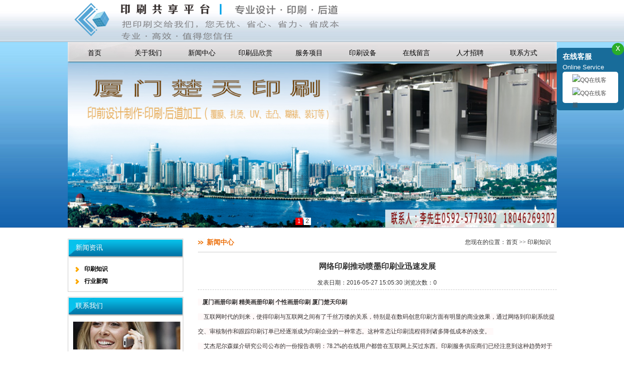

--- FILE ---
content_type: text/html; charset=gbk
request_url: http://xmys360.com/article_detal.php?id=1269&c=131&m=2
body_size: 8888
content:

<!DOCTYPE html PUBLIC "-//W3C//DTD XHTML 1.0 Transitional//EN" "http://www.w3.org/TR/xhtml1/DTD/xhtml1-transitional.dtd">
<html xmlns="http://www.w3.org/1999/xhtml"><head>
        <meta http-equiv="x-ua-compatible" content="ie=8" />
        <meta http-equiv="Content-Type" content="text/html; charset=gbk" />
        <title>新闻中心-厦门印刷厂厦门楚天印刷厂厦门画册印刷厂厦门彩印厂厦门彩页印刷厂厦门画册设计印刷厦门彩盒包装印刷厂厦门楚天印刷大量承接宣传画册海报、书刊杂志、精装本、彩盒、广告扑克牌，手提袋、吊牌吊卡、画册海报设计印刷厦门族谱印刷厂，厦门哪里有做画册说明书目录册彩盒彩卡。首页：厦门工业集中区彩印厂，UV印刷、各种不干胶印刷，厦门印刷厂厦门画册印刷厦门彩印厂专业排版设计印刷厦门彩盒包装印刷厂彩印厂厦门吊牌吊卡广告扑克牌厂家公司，厦门画册精装本海报设计印刷厦门手提袋UV印刷，厦门宏鹭沅印刷，厦门哪里有做化妆品包装盒，厦</title>
        <link href="css/en_css.css" rel="stylesheet" type="text/css" /> 
        <!--[if IE 6]>
        <script type="text/javascript" src="js/dd_delatedpng.js" ></script>
        <script type="text/javascript">//如果多个element使用PNG,则用','分隔
        DD_belatedPNG.fix('div,ul,li,p,img,h1,ul.nav li a:hover,.more');
        </script>
        <![endif]-->
        <script src="js/jquery-1.7.2.min.js" type="text/javascript"></script>
        <script type="text/javascript" src="js/jquery.SuperSlide.2.1.1.js"></script>
        <link rel="stylesheet" href="css/default/lightbox.css" type="text/css" media="screen" />
        <script src="js/default/jquery.lightbox.js" type="text/javascript"></script>
        <meta name='keywords' content='厦门印刷厂公司厦门画册印刷厦门图册印刷厂公司厦门彩印厂画册印刷厂厦门族谱印刷厂厦门彩印公司专业排版设计印刷厦门彩盒包装印刷厂彩印厂厦门吊牌吊卡广告扑克牌厂家公司，厦门画册精装本海报设计印刷厦门手提袋UV印刷，厦门宏鹭沅印刷，厦门哪里有做化妆品包装盒，厦门哪里有做酒盒礼品包装盒厦门哪里有做画册说明书目录册彩盒彩卡，各种不干胶印刷，厦门外贸画册彩盒印刷，厦门广告扑克牌厦门****最有实力的印刷厂厦门哪里有做彩色包装盒，哪家做得好,厦门做彩盒的有哪些工厂厦门哪里有做彩盒厦门楚天印刷厂'/>		  <meta name='description' content='首页：主营宣传画册精装书包装盒印刷品以及设计服务，大量承接宣传画册彩页DM精装本/彩盒彩色包装盒/海报，/书刊杂志//广告扑克牌/手提袋/吊牌吊卡、画册海报设计印刷，承接外贸印刷订单，2019年厦门台历挂历印刷批发，产品目录册，厦门族谱印刷厂，印刷包装等印刷纸制品，后道配套齐全：裱贴啤烫自动装订、自动扎盒糊盒烫金、UV、复膜，欢迎来电咨询0592-5779302/18046269302！'/>          <title>网络印刷推动喷墨印刷业迅速发展--新闻中心--厦门印刷厂厦门楚天印刷厂厦门画册印刷厂厦门彩印厂厦门彩页印刷厂厦门画册设计印刷厦门彩盒包装印刷厂厦门楚天印刷大量承接宣传画册海报、书刊杂志、精装本、彩盒、广告扑克牌，手提袋、吊牌吊卡、画册海报设计印刷厦门族谱印刷厂，厦门哪里有做画册说明书目录册彩盒彩卡。首页：厦门工业集中区彩印厂，UV印刷、各种不干胶印刷，厦门印刷厂厦门画册印刷厦门彩印厂专业排版设计印刷厦门彩盒包装印刷厂彩印厂厦门吊牌吊卡广告扑克牌厂家公司，厦门画册精装本海报设计印刷厦门手提袋UV印刷，厦门宏鹭沅印刷，厦门哪里有做化妆品包装盒，厦</title> 
        <script type="text/javascript">
			$(function(){
				$('#sec_cur').parents('ul.second').show();	
                 //左边导航列表  二级/三级导航
				$('.yiji>a').click(function(){
					var obj = $(this).next();
					if(obj.is(':hidden')){
						obj.css('display','block');
					}else{
						obj.css('display','none');
					}
				
				})
                //点击放大图片
                base_url = document.location.href.substring(0, document.location.href.indexOf('index.html'), 0);
                $(".lightbox").lightbox({
                    fitToScreen: true,
                    imageClickClose: false
                });

                $(".lightbox-2").lightbox({
                    fitToScreen: true
                });

                $(".lightbox-json").lightbox({
                    fitToScreen: true,
                    jsonData: new Array(
                            {url: base_url + 'images/image-0.jpg', title: 'Image 1 loaded using JSON data'},
                    {url: base_url + 'images/image-1.jpg', title: 'Image 2 loaded using JSON data'},
                    {url: base_url + 'images/image-2.jpg', title: 'Image 3 loaded using JSON data'},
                    {url: base_url + 'images/image-3.jpg', title: 'Image 4 loaded using JSON data'}
                    ),
                    loopImages: true,
                    imageClickClose: false,
                    disableNavbarLinks: true
                });
                
                 //导航下拉
        jQuery(".sideMenu .news_nr").css({"height": 0, "padding": "0 20px", "display": 'none', "margin": 0});//height(0);
        jQuery(".sideMenu .nLi_list").click(function() {
            var $_this = $(this);
            if ($_this.next().is(':hidden')) {
                jQuery(".sideMenu .news_nr").animate({
                    'height': 0,
                    'opacity': 0
                            //'margin-top':0,
                            //'padding':'0 20px'
                }, function() {
                    $(this).css({"display": 'none'});
                });
                jQuery(".sideMenu .nLi_list").css({'background': 'none', 'color': '#111'});
                $_this.css({'background': '#929293', 'color': '#fff'});
                $_this.next().css({'display': 'block'}).animate({
                    'height': '120px',
                    'opacity': 1
                            //'margin-top':'5px',
                            //'padding':'10px 20px'
                })
            }
        });
            });
            //设为首页
            function SetHome(obj, vrl) {
                try {
                    obj.style.behavior = 'url(#default#homepage)';
                    obj.setHomePage(vrl);
                }
                catch (e) {
                    if (window.netscape) {
                        try {
                            netscape.security.PrivilegeManager.enablePrivilege("UniversalXPConnect");
                        }
                        catch (e) {
                            alert("此操作被浏览器拒绝！\n请在浏览器地址栏输入“about:config”并回车\n然后将 [signed.applets.codebase_principal_support]的值设置为'true',双击即可。");
                        }
                        var prefs = Components.classes['@mozilla.org/preferences-service;1'].getService(Components.interfaces.nsIPrefBranch);
                        prefs.setCharPref('browser.startup.homepage', vrl);
                    } else {
                        alert("您的浏览器不支持，请按照下面步骤操作：1.打开浏览器设置。2.点击设置网页。3.输入：" + vrl + "点击确定。");
                    }
                }
            }

//加入收藏
            function shoucang(sTitle, sURL)
            {
                try
                {
                    window.external.addFavorite(sURL, sTitle);
                }
                catch (e)
                {
                    try
                    {
                        window.sidebar.addPanel(sTitle, sURL, "");
                    }
                    catch (e)
                    {
                        alert("加入收藏失败，请使用Ctrl+D进行添加");
                    }
                }
            }
        </script>    </head>
	<script type="text/javascript">
$(document).ready(function(){
	
	//实例一
	$("#menu li a").wrapInner('<span class="out"></span>' ).append('<span class="bg"></span>');
	$("#menu li a").each(function(){
		$('<span class="over">' +  $(this).text() + '</span>').appendTo(this);
	});

	$("#menu li a").hover(function(){
		$(".out",this).stop().animate({'top':'38px'},250);
		$(".over",this).stop().animate({'top':'0px'},250);
		$(".bg",this).stop().animate({'top':'0px'},120);
	},function(){
		$(".out",this).stop().animate({'top':'0px'},250);
		$(".over",this).stop().animate({'top':'-38px'},250);
		$(".bg",this).stop().animate({'top':'-38px'},120);
	});

	//实例一
	$("#menu2 li a").wrapInner('<span class="out"></span>');
	$("#menu2 li a").each(function(){
		$('<span class="over">' + $(this).text() + '</span>').appendTo(this);
	});

	$("#menu2 li a").hover(function(){
		$(".out",this).stop().animate({'top':'38px'},200);
		$(".over",this).stop().animate({'top':	'0px'},200);
	},function(){
		$(".out",this).stop().animate({'top':'0px'},200);
		$(".over",this).stop().animate({'top':'-38px'},200);
	});

});
</script>


<body>
	<div class="main">
	<div class="header">
    	<div class="logo"><a href="index.php"><img src="images/logo.png" /></a></div>
        <form action="article.php?m=3" method="post">
	   <div class="tell"> 关键字：<input name="pro_name" type="text" value="输入产品名称" class="text_one" /><input name="" type="submit" value="搜索" class="button_01" />
		</div>
		</form>
     
    </div>
    <div class="menu">
      <ul class="nav">
        <li class="i1"><a href="index.php" >首页</a></li>
        <li><a href="article.php?m=1">关于我们</a></li>
        <li><a href="article.php?m=2">新闻中心</a></li>
        <li><a href="article.php?m=3">印刷品欣赏</a></li>
        <li><a href="article.php?m=5">服务项目</a></li>
        <li><a href="article.php?m=6">印刷设备</a></li>
        <li><a href="article.php?m=4">在线留言</a></li> 
        <li><a href="article.php?m=14">人才招聘</a></li> 
        <li><a href="article.php?m=10">联系方式</a></li>
        </ul>
	</div>
    <div class="baner">
      		

            <div id="slideBox" class="slideBox">
			<div class="hd">
				<ul><li>1</li><li>2</li></ul>
			</div>
			<div class="bd">
				<ul>
					<li><a href=""><img src="uploads/images/20170418161325_403.png"  thumb="" alt="" text="" /></a></li><li><a href=""><img src="uploads/images/20170418164601_487.png"  thumb="" alt="" text="" /></a></li>
				</ul>
			</div>

		

		</div>

		<script type="text/javascript">
		jQuery(".slideBox").slide({mainCell:".bd ul",autoPlay:true});
		</script>
        
    </div>

		          <div class="content">
        	<div class="left">
                <div class=" news">
                	<h1 class="news_top">新闻资讯</h1>
                    <div class="class_m">
                    	<ul class="first">
                    	<li class="yiji" id="fir_cur"><a href='article.php?m=2&c=131'>印刷知识</a></li><li class="yiji"><a href='article.php?m=2&c=152'>行业新闻</a></li>
                    </ul>
                    </div>
                </div>
                <div class=" news">
                	<h1 class="news_top">联系我们</h1>
                    <div class="contact_m">
                    	<img src="images/contact_img.jpg" />
                        <p class="title">厦门印刷厂厦门楚天印刷厂厦门画册印刷厂厦门彩印厂厦门彩页印刷厂厦门画册设计印刷厦门彩盒包装印刷厂厦门楚天印刷大量承接宣传画册海报、书刊杂志、精装本、彩盒、广告扑克牌，手提袋、吊牌吊卡、画册海报设计印刷厦门族谱印刷厂，厦门哪里有做画册说明书目录册彩盒彩卡。首页：厦门工业集中区彩印厂，UV印刷、各种不干胶印刷，厦门印刷厂厦门画册印刷厦门彩印厂专业排版设计印刷厦门彩盒包装印刷厂彩印厂厦门吊牌吊卡广告扑克牌厂家公司，厦门画册精装本海报设计印刷厦门手提袋UV印刷，厦门宏鹭沅印刷，厦门哪里有做化妆品包装盒，厦</p>
                        <p>
                        地址：厦门市同安区同福二路409号园区<br />
手机：18046269302<br />
电话：0592-5779302<br />
传真：0592-5779302<br />
邮箱：1940810018@qq.com
                        </p>
                    </div>
                </div>
            </div>
            <div class="right">
            	<h1 class="right_top"><strong class="lujin">您现在的位置：<a href="index.php">首页</a>&nbsp;&gt;&gt;&nbsp;印刷知识</strong>新闻中心</h1>
                			   <div class="right_m">
            	<div class="right_news_detail">
                    	<h1>网络印刷推动喷墨印刷业迅速发展</h1>
                        <p class="much">发表日期：2016-05-27 15:05:30 浏览次数：0</p>
                        <div class="detail">
                       <p><span style="font-family: 宋体; line-height: 30px;  background-color: rgb(255, 249, 249);">&nbsp; <strong>&nbsp;厦门画册印刷 精美画册印刷 个性画册印刷 厦门楚天印刷</strong></span></p><p><span style="font-family: 宋体; line-height: 30px;  background-color: rgb(255, 249, 249);">&nbsp; &nbsp; 互联网时代的到来，使得印刷与互联网之间有了千丝万缕的关系，特别是在数码创意印刷方面有明显的商业效果，通过网络到印刷系统提交、审核制作和跟踪印刷订单已经逐渐成为印刷企业的一种常态。这种常态让印刷流程得到诸多降低成本的改变。&nbsp;&nbsp;</span><br style="margin: 0px; padding: 0px; font-family: 宋体; line-height: 30px; white-space: normal; background-color: rgb(255, 249, 249);"/><span style="font-family: 宋体; line-height: 30px;  background-color: rgb(255, 249, 249);">&nbsp;&nbsp;&nbsp;&nbsp;艾杰尼尔森媒介研究公司公布的一份报告表明：78.2%的在线用户都曾在互联网上买过东西。印刷服务供应商们已经注意到这种趋势对于他们的企业意味着新的增长机会和通过网络印刷服务增强客户关系的机会。“互联网改变世界”亦并非神奇的预言，今天，我们已经清楚地体验到他对印刷业产生的深远影响。&nbsp;&nbsp;</span><br style="margin: 0px; padding: 0px; font-family: 宋体; line-height: 30px; white-space: normal; background-color: rgb(255, 249, 249);"/><span style="font-family: 宋体; line-height: 30px;  background-color: rgb(255, 249, 249);">&nbsp;&nbsp;&nbsp;&nbsp;印刷业中的互联网技术已经从一中新兴的技术转变成一中能被大多数印刷供应商和大多数卖家所接收的解决方案。它不仅改变了人们订购印刷材料的方式，而且还改变了印刷服务供应商和印刷买家的商业流程。如有些网络已基本实现将设计与印刷行业的壁垒打破，为客户提供方便、快捷、低成本的设计印刷解决方案，以便在装饰装潢行业、展览展示行业、皮革纺织印刷行业等领域为客户提供高端的服务。&nbsp;&nbsp;</span><br style="margin: 0px; padding: 0px; font-family: 宋体; line-height: 30px; white-space: normal; background-color: rgb(255, 249, 249);"/><span style="font-family: 宋体; line-height: 30px;  background-color: rgb(255, 249, 249);">&nbsp;&nbsp;&nbsp;&nbsp;不久的将来网络印刷在商业印刷中所占的比例将达到30%以上，所以网络印刷的收益也会相对增加。可以说网络印刷是印刷行业的一个新的业务模式、新的增长点。这将打破打印的地域限制，扩大市场，对于消费者来说也也有了更多的选择空间。&nbsp;&nbsp;</span><br style="margin: 0px; padding: 0px; font-family: 宋体; line-height: 30px; white-space: normal; background-color: rgb(255, 249, 249);"/><span style="font-family: 宋体; line-height: 30px;  background-color: rgb(255, 249, 249);">&nbsp;&nbsp;&nbsp;&nbsp;网络印刷的发展也会推动整个喷墨打印行业的发展。随着印刷订单的增加，以及客户要求快速交货的现状，打印设备的需求量会加大，对打印设备的打印速度要求也会更高。郑州乐彩科技股份有限公司始终把握着行业的脉搏，近些年研发队伍不断壮大，不断地将打印行业的新技术融入其中，在设备的打印速度和打印精度上不断下功夫，敢于创新，追求卓越。</span></p><p><strong><span style="font-family: 宋体; line-height: 30px;  background-color: rgb(255, 249, 249);">画册印刷 个性画册印刷 厦门楚天印刷</span></strong></p><p><strong><span style="font-family: 宋体; line-height: 30px;  background-color: rgb(255, 249, 249);">印刷热线：0592-5779302 18046269302</span></strong></p><p><strong><span style="font-family: 宋体; line-height: 30px;  background-color: rgb(255, 249, 249);">网址：www.xmctys.com</span></strong></p>
						</div>     
                        <div style="height:30px;overflow: hidden; padding-top:7px;"><!-- Baidu Button BEGIN -->
    <div id="bdshare" class="bdshare_t bds_tools get-codes-bdshare" style=" float:right;">
        <span class="bds_more" style=" line-height:15px;">分享到：</span>
        <a href="#" title="分享到QQ空间" class="bds_qzone"></a>
        <a href="#" title="分享到新浪微博" class="bds_tsina"></a>
        <a href="#" title="分享到腾讯微博" class="bds_tqq"></a>
        <a href="#" title="分享到人人网" class="bds_renren"></a>
        <a href="#" title="分享到百度搜藏" class="bds_baidu"></a>
        <a href="#" title="分享到豆瓣网" class="bds_douban"></a>
        <a href="#" title="分享到搜狐微博" class="bds_tsohu"></a>
        <a href="#" title="分享到我的淘宝" class="bds_taobao"></a>
		<a title="累计分享0次" href="#" class="shareCount">0</a>
    </div>
<script src="js/bds_s_v2.js" type="text/javascript" id="bdshare_js" data="type=tools"></script>
<script src="js/shell_v2.js" type="text/javascript" id="bdshell_js"></script>
<script type="text/javascript">
	document.getElementById("bdshell_js").src = "http://bdimg.share.baidu.com/static/js/shell_v2.js?cdnversion=" + new Date().getHours();
</script>
<!-- Baidu Button END -->
                </div>
                <div class="next1">
                    	<ul>
                        	<li>上一篇：<a href='article_detal.php?id=574&c=131&m=2'>文博会创意挂历印刷文化项目引人关注</a></li><li>下一篇：<a href='article_detal.php?id=1272&c=131&m=2'>数码彩印印刷</a></li>
                        </ul>
                    </div>
        </div>
            </div>
            </div>
        </div>
    

 <!--<div class="link"><a href="#">厦门百度</a>|<a href="#">厦门人才网</a>|<a href="#">厦门人才网</a>|<a href="#">厦门人才网</a></div>-->
 
        <div class="foot">Copyright &copy; 2015 厦门印刷厂厦门楚天印刷厂厦门画册印刷厂厦门彩印厂厦门彩页印刷厂厦门画册设计印刷厦门彩盒包装印刷厂厦门楚天印刷大量承接宣传画册海报、书刊杂志、精装本、彩盒、广告扑克牌，手提袋、吊牌吊卡、画册海报设计印刷厦门族谱印刷厂，厦门哪里有做画册说明书目录册彩盒彩卡。首页：厦门工业集中区彩印厂，UV印刷、各种不干胶印刷，厦门印刷厂厦门画册印刷厦门彩印厂专业排版设计印刷厦门彩盒包装印刷厂彩印厂厦门吊牌吊卡广告扑克牌厂家公司，厦门画册精装本海报设计印刷厦门手提袋UV印刷，厦门宏鹭沅印刷，厦门哪里有做化妆品包装盒，厦  技术支持：<a href="http://www.12t.cn" target="_blank">厦门易尔通网络科技有限公司 </a>  工信备案:<a href="http://beian.miit.gov.cn" target="_blank" >闽ICP备16019325号-1</a>公安备案:<a href="http://www.beian.gov.cn" target="_blank" ><img  src="images/icp.png" ></a></div>
</div>
<script type="text/javascript">
jQuery(".picMarquee-left").slide({mainCell:".bd ul",autoPlay:true,effect:"leftMarquee",vis:5,interTime:50});
</script>

<link rel="stylesheet" type="text/css" href="./images/qq/css/qq.css" />  
<script>
	$(function(){
		function qq(param){ 
			if(!param.head_color){
				param.head_color = '#e21f2b';
			}
			if(!param.body_color){
				param.body_color = '#fff';
			}
			if(!param.close_color){
				param.close_color = 'orange';
			}
			var obj = $('#online_service_bar');
			obj.find('#online_service_minibar,#online_service_fullbar').css('background-color',param.head_color);
			obj.find('.service_bar_main').css('background-color',param.body_color);
			obj.find('#service_bar_close').css('background-color',param.close_color);
			if(!param.erweima){
				obj.find('.erweima').remove();
			}else{
				obj.find('.small-erweima').mouseenter(function(){
					obj.find('.big-erweima').css('display','block');
				});
				obj.mouseleave(function(){
					obj.find('.big-erweima').css('display','none');
				})
				obj.find('#service_bar_close').mousedown(function(){
					obj.find('.big-erweima').css('display','none');
				})
			}
		}
		qq({
			head_color : '#186c9a',      	  //主体背景颜色
			body_color : '#ffffff',         //QQ背景颜色
			close_color : '#29ad29',    //关闭按钮颜色
			erweima :  true            //是否显示二维码
		})
	})
</script>

<div id="online_service_bar">
  <div id="online_service_minibar">在线客服</div>
  <div id="online_service_fullbar">
    <div class="service_bar_head"> <span>在线客服</span> Online Service <a href='javascript:;' id="service_bar_close" title="点击关闭">x</a> </div>
    <div class="service_bar_main">    
    	        <a target="_blank" href="http://wpa.qq.com/msgrd?v=3&uin=652578897&site=qq&menu=yes"><img width="74" height="22" border="0" src="http://wpa.qq.com/pa?p=2:652578897:41" alt="QQ在线客服" title="在线客服" /></a> 
        <a target="_blank" href="http://wpa.qq.com/msgrd?v=3&uin=2245191876&site=qq&menu=yes"><img width="74" height="22" border="0" src="http://wpa.qq.com/pa?p=2:2245191876:41" alt="QQ在线客服" title="在线客服" /></a> 
     
        
          </div>
  </div>
</div>
<script type="text/javascript">
var default_view = 1; <!--1是默认展开，0是默认关闭，新开窗口看效果，别在原页面刷新-->
</script> 
<script type="text/javascript" src="images/qq/js/script.js"></script>
</body>
</html>


--- FILE ---
content_type: text/css
request_url: http://xmys360.com/css/en_css.css
body_size: 4133
content:
@charset "utf-8";
/* 全局 */
*{ margin:0px; padding:0px;}
a{ text-decoration:none}
li{list-style:none;}
a:link, a:visited{text-decoration:none; }
a:hover{ text-decoration:none;}
a img{ border:none;}
#clear{ clear:both;}
body{font-size:12px; text-align:left;font-weight:normal; line-height:24px; background:url(../images/bg.jpg) left top repeat-x;font-family: Arial, Helvetica, sans-serif; color:#333333;}
a{blr:expression(this.onFocus=this.blur())} /*for IE*/
a{outline:none;} /*for Firefox*/
ol,p,dl,li{margin:0;pading:0; list-style:none;}
h1,h2,h3,h4,h5{font-size:12px;margin:0;padding:0; font-weight:normal;}
.main{ width:1003px; height:auto; margin:0px auto;}
.header{ height:84px; overflow:hidden; position:relative;}
.logo{ float:left; display:inline;}
.tell{ float:right; display:inline; margin-top:34px; line-height:55px; overflow:hidden; width:248px; height:48px;}
.text_one{ background:#fff; border:none; width:120px; height:22px; text-indent:10px; color:#999;}
.button_01{ background:url(../images/ssh_btn.jpg) no-repeat; width:60px; height:22px; border:none;  cursor:pointer; color:#fff;}
.home{ position:absolute; top:5px; right:30px; color:#666666;}
.home a{ color:#666666; padding:0px 4px;}
.home a:hover{ color:#0478a9;}

.menu{ height:44px; overflow:hidden; background:url(../images/menu_bg.jpg) left top no-repeat; margin:2px auto 0px;}
ul.nav{ margin:0px auto; padding:0px;}
ul.nav li{ width:110px; float:left; font-size:14px;line-height:44px;display:inline; text-align: center; }
ul.nav li a{ color:#000; display:block; display:block;height:44px;}
ul.nav li a:hover,ul.nav li a.cu{ background:url(../images/menu_hover.jpg) center top no-repeat; color:#fff; }
.baner{ width:1003px; height:336px; position:relative; overflow:hidden;}

/* 本例子css */
.picMarquee-left{ border:1px solid #cccccc; height:166px;overflow:hidden; position:relative; margin:17px auto 0px; padding-top:25px; }
.picMarquee-left .prev,.picMarquee-left .next{ display:block;  width:34px; height:63px;  overflow:hidden;cursor:pointer; margin-top:40px;float:left; display:inline;}
.picMarquee-left .next{ float:right; background:url(../images/next.jpg) left top no-repeat; }
.picMarquee-left .prev{ background:url(../images/pre.jpg) left top no-repeat; }
.picMarquee-left .bd{ width:910px; overflow:hidden; float:left; display:inline; margin-left:9px;}
.picMarquee-left .bd ul{ overflow:hidden; zoom:1; }
.picMarquee-left .bd ul li{ margin:0 5px; float:left; _display:inline; overflow:hidden; text-align:center;  }
.picMarquee-left .bd ul li a{ text-align:center; display:block; color:#333333 }
.picMarquee-left .bd ul li a img{ width:170px; height:130px; display:block; border:1px solid #cccccc; }
.picMarquee-left .bd ul li .span { height:30px; overflow:hidden; line-height:30px;    }


.content{ width:100%; height:auto;  margin:10px auto 0px;}
.left{ width:237px; height:auto;float:left; display:inline; margin-top:13px;}
.news{ width:235px; border:1px solid #cccccc; height:auto; overflow:hidden; margin-bottom:10px;}
.news_top{ height:40px; line-height:35px; background:url(../images/news_title.jpg) left top no-repeat; font-size:14px; font-family:"微软雅黑"; padding:0px 9px 0px 15px; color:#FFF}
.news_more{ width:36px; height:7px; cursor:pointer; background:url(../images/more.jpg) no-repeat; float:right; display:inline; margin-top:15px;} 
.news_m{ padding:12px 19px; height:175px; overflow:hidden; }


ul.news_list{ margin:0px; padding:0px; overflow:hidden;}
ul.news_list li a{ height:25px; line-height:25px; text-indent:16px; overflow:hidden; background:url(../images/news_ico.jpg) left 9px no-repeat; color:#333333; display:block;}
ul.news_list li a:hover{ color:#ff0000}
.date{ float:right; display:inline; color:#767676}
.class_m{ padding:9px 15px 8px; height:auto; overflow:hidden;}

ul.first{ padding:0px; overflow:hidden;}
ul.first li a{ color:#000;width:100%; height:25px; line-height:25px;text-indent:18px;overflow:hidden;display:block; background:url(../images/product_list_ico.jpg) left 8px no-repeat; float:left; display:inline; font-weight:bold}
ul.first li a:hover,ul.first li a.cu{  color:#ff0000; }
ul.second{ padding:0px; display:none;}
ul.second li a{ background:none; height:24px; margin:0px; line-height:24px; font-size:12px; border:0px;text-indent:30px;}
ul.second li a:hover{color:#a9111f; background:none; }
#sec_cur{color:#f00;}
.contact_m{ padding:10px; height:230px; overflow:hidden; line-height:27px;}
.contact_m .title{ font-weight:bold; color:#ff0000; font-size:14px; height:30px; line-height:30px; overflow:hidden; padding-top:6px;}
.right{ width:736px; height:auto; float:right; display:inline;}
.about{ width:475px; float:left; display:inline; height:auto; overflow:hidden;}
.about_top{ height:32px; overflow:hidden;}
.more1{ float:right; display:inline;}
.about_m{ padding-top:10px; overflow:hidden; height:192px; overflow:hidden;}
.about_m img{ width:165px; height:136px; float:left; display:inline; border:1px solid #cccccc; padding:2px; margin-right:15px;}
.case{ width:237px; float:right;}
/*.case_m{ width:237px; height:187px; background:url(../images/case_bg.jpg) left top no-repeat; overflow:hidden;}
#YSlide{position:relative;z-index:1;overflow:hidden;width:217px; height:166px; margin:8px auto 0px;}
.YSample{margin:0 auto;overflow:hidden;}
.YSample img{width:217px; height:166px;}
#YSIndex{position:absolute;z-index:6;bottom:0px; right:0px;width:192px;text-align:right;height:16px;line-height:16px;overflow:hidden;}
#YSIndex a{position:relative;z-index:6; padding:0px 5px;color:#fff;text-decoration:none;font-size:10px; background:url(../images/dian.png) left top no-repeat; margin-right:2px;}
#YSIndex a:hover,#YSIndex a.current:link,#YSIndex a.current:visited,#YSIndex a.current:hover{ padding:0px 8px;background:url(../images/dian_hover.png) left top repeat-x;}*/

.pro{ width:100%; margin-top:10px;}
.pro_m{ padding-top:7px; height:auto; overflow:hidden;height:700px;}
ul.pro_list{ margin:0px; padding:0px;}
ul.pro_list li{ width:168px; height:auto; overflow:hidden; float:left; display:inline; margin:10px 8px; text-align:center}
ul.pro_list li img{ width:166px; height:127px;border:1px solid #cccccc; vertical-align:top;}
ul.pro_list li .title{ height:25px; line-height:25px;}
ul.pro_list li a{ display:block; color:#333333;}
ul.pro_list li a:hover{ color:#ff0000;}

.link{ padding-left:110px; width:893px; height:45px; margin:2px 0; overflow:hidden; margin:10px auto 0px; clear:both; background:url(../images/en_link.jpg) left top no-repeat; color:#333333;}
.link li{ padding:0px 6px;color:#333333;  width:135px; height:40px; display:inline;  float:left; margin-top:2px;}
.link li a{ display:block;}
 .link li a img{ display:block; width:133px; height:38px;border:1px solid #ccc;}
.foot{ padding:10px 0px; height:auto; clear:both; margin:0 auto; overflow:hidden; text-align:center;}
.foot a{ padding:0px 6px;color:#333333;}
.foot a:hover{ color:#ff0000;}

.right_top{ height:40px; line-height:40px; border-bottom:1px solid #ccc; background:url(../images/title_ico.jpg) left center no-repeat; overflow:hidden; font-size:14px; font-weight:bold; color:#ec6e08; padding-left:18px;}
.lujin{ float:right; display:inline; padding-right:12px;font-weight:normal;font-size:12px;color:#333333;font-family: "宋体"; }
.lujin a{ color:#333333;}
.lujin a:hover{ color:#ff0000;}
.right_m{ height: auto; padding:10px 0px; }

ul.ny_news_list{ margin:0px; padding:0px; overflow:hidden;}
ul.ny_news_list li a{ height:34px; line-height:34px; text-indent:16px; overflow:hidden; background:url(../images/news_ico.jpg) left 12px no-repeat; color:#333333; display:block; border-bottom:1px dashed #ccc;}
ul.ny_news_list li a:hover{ color:#ff0000}

.next2{text-align:center; padding-top:10px; line-height:30px; font-weight:normal;color:#333333; clear:both;}
.next2 a{ color:#333333;}
.next2 a:hover{ color:#ff0000;}

.right_news_detail{height:auto;overflow:hidden;}
.right_news_detail h1{ padding:7px 0px;text-align:center;font-size:16px; font-weight:bold;}
.right_news_detail .much{ height:28px; line-height:28px; text-align: center;  border-bottom:1px dashed #ccc }
.next1{ height:auto; overflow:hidden;color:#333333; padding:10px 0px; font-size:12px; clear:both; border-top:1px solid #ccc; }
.next1 li{ height:25px; line-height:25px;}
.next1 li a{color:#333333;}
.next1 li a:hover{ color:#ff0000;}
.detail{ height:auto; overflow:hidden; padding:10px 0px;  }

.right_big_img{ width:310px; height:237px; margin:0 auto; border:1px solid #cccccc; }
.right_big_img img{display:block;width:310px; height:237px; }
.right_details{  height:auto; overflow:hidden;}
.right_details li{  height:30px; line-height:30px;}
.right_products_conyent h3{ clear:both;font-weight:bold; color:#ec6e08}
.right_protext{  height:auto; overflow:hidden;}

.slideBox_01{ position:relative;z-index:1;overflow:hidden;width:217px; height:166px; margin:8px auto 0px; }
		.slideBox_01 .hd{ height:15px; overflow:hidden; position:absolute; right:5px; bottom:8px; z-index:1; }
		.slideBox_01 .hd ul{ overflow:hidden; zoom:1; float:left;  }
		.slideBox_01 .hd ul li{ float:left; margin-right:2px;  width:15px; height:15px; line-height:14px; text-align:center; background:#fff; cursor:pointer; }
		.slideBox_01 .hd ul li.on{ background:#f00; color:#fff; }
		.slideBox_01 .bd{ position:relative; height:100%; z-index:0;   }
		.slideBox_01 .bd li{ margin:0 auto;overflow:hidden;}
		.slideBox_01 .bd img{ width:217px; height:166px;  }
		
#imgtest{ height:auto;width:727px; margin:0 auto; position:relative; z-index:999; } 
#imgtest ul{ position:relative; height:auto;} 
#imgtest ul li{ position:relative; height:auto; width:206px; list-style:none; float:left;  padding:0 18px;}
#imgtest ul li a{ display:block; color:#666; }
#imgtest ul li img{display:block; width:200px; height:150px; padding:2px; background:#fff; border:1px solid #c9c9c9;}
#imgtest ul li .title{display:block; line-height:24px; overflow:hidden; text-align:center; font-size:12px; font-family:"宋体";}
#imgtest ul li a:hover{ color:#f00;}
.imgpic{height:262px; width:400px; position:absolute; border:5px solid #666; z-index:9999;}
	.clearboth {zoom: 1;}
.clearboth:after {visibility: hidden;display: block;font-size: 0;content: " ";clear: both;height: 0;}
.text_001{ width:250px; height:20px; background#fff; border:1px solid #e2e2e2; margin-left:10px;}
.text_002{ width:300px; height:60px; background#fff; border:1px solid #e2e2e2; margin-left:10px;}
.height_01{ height:30px; margin:10x 0;}
.submit_02{ margin:10px; background:#999; padding:3px 6px; color:#222; cursor:pointer;}
.tbale_001{ width:370px; height:auto; margin:0 auto;}
.article {
    line-height: 24px;
    margin: auto;
    text-align: left;
    width: 100%;
    word-break: break-all;
    word-wrap: break-word;
}
.sdf_job_list {
    margin: 0 auto;
}
.sdf_job_list th {
    background:url(../images/thbg.png) repeat;
    padding: 5px;
}


.sdf_job_list td {
    background: none repeat scroll 0 0 #f7f7f7;
    padding: 5px;
}
.sdf_job_btn_show {
    background: url("../images/btn_job.png") no-repeat scroll 0 0 transparent;
    cursor: pointer;
    display: inline-block;
    height: 21px;
    line-height: 21px;
    padding-left: 18px;
    width: 62px;
}

.sdf_job_btn {
    font-size: 14px;
    font-weight: bold;
    text-align: center;
}
.sdf_job_btn  a{color:#333;}


.sdf_tbl {
    background: #999;
    margin: 20px auto;
}

.sdf_tbl tr td {
    background: none repeat scroll 0 0 #fff;
    padding: 5px;
}
.recment{ text-align:center; line-height:24px; font-size:16px;  font-weight:bold;}
/*验证表单样式*/
span.error{
	margin-left:5px;
	padding-left:25px;
	color:#F00;
	background:url(error.gif) left center no-repeat;
}
span.success{
	margin-left:5px;
	padding-left:25px;
	color:#999;
	background:url(success.gif) left center no-repeat;
}

.slideBox{ width:1003px; height:336px; overflow:hidden; position:relative; }
		.slideBox .hd{ height:15px; overflow:hidden; position:absolute; right:50%; bottom:5px; z-index:1; }
		.slideBox .hd ul{ overflow:hidden; zoom:1; float:left;  }
		.slideBox .hd ul li{ float:left; margin-right:2px;  width:15px; height:15px; line-height:14px; text-align:center; background:#fff; cursor:pointer; }
		.slideBox .hd ul li.on{ background:#f00; color:#fff; }
		.slideBox .bd{ position:relative; height:100%; z-index:0;   }
		.slideBox .bd li{ zoom:1; vertical-align:middle; }
		.slideBox .bd img{ width:1003px; height:336px; display:block;  }

	
	
	.sreach_01{ width:100%; height:100%;}
	.gjci{ height:24px; margin:10px 0; display:block;}
	.text_01{ border:1px solid #ccc; background:#fff; width:180px; height:20px; text-indent:10px; color:#999;}
	.text_02{border:1px solid #ccc; background:#fff; width:180px; height:20px;}
	.button_02{ background:url(../images/ssh_btn.jpg) no-repeat; width:65px; height:22px; margin-left:45px; border:none;  cursor:pointer;}

--- FILE ---
content_type: text/css
request_url: http://xmys360.com/images/qq/css/qq.css
body_size: 1207
content:
body{overflow-x:hidden;font-size:12px;}
#online_service_bar{font-size:12px;color:#333;font-family:"Microsoft YaHei",Verdana,"BitStream vera Sans",Tahoma,Helvetica,Sans-serif;}
.service_bar_main a{color:#555;text-decoration: none;display:block;width:74px;height:22px;margin:0 auto 5px;}
.service_bar_main a:hover{color:#E21F2B;text-decoration: none;}
#online_service_bar img{border:none;vertical-align: middle;}

/*在线客服边栏*/
#online_service_bar{position:absolute; top:-150px; right:0;/*overflow:hidden;*/z-index:1001;}
#online_service_fullbar{display:none;width:138px;padding-bottom:10px;background:#e21f2b;border-radius:6px;/*background:url(footer.gif) no-repeat left bottom;*/}
.service_bar_head{width:114px;font-size:13px;padding:4px 12px 0;height:40px;position:relative;color:#fff;/*text-indent: -9999px;background:url(header.gif) no-repeat left top;*/}
.service_bar_head span{display:block;font-family:'微软雅黑';position:relative;top:2px;font-size:15px;font-weight:bold;}
.service_bar_main{width:114px;background:#fff;margin:5px 12px;border-radius:5px;padding:5px 0 5px;/*width:106px;background:url(main.gif) repeat-y left top;*/}
.service_bar_main h3{ text-align:center; font-weight:bold; margin:0; line-height:24px; height:24px;}
#service_bar_close{position:absolute;width:25px;height:25px;line-height:20px;font-size:Arial;top:-10px;right:0;display:block;background:orange;text-align:center;color:#fff;font-size:18px;border-radius:50%;text-decoration:none;}

/*在线客服边栏收缩状态*/
#online_service_minibar{margin-top:150px;width:23px;height:85px; padding:10px;background:#e21f2b;text-align:center;color:#fff;border-top-left-radius:5px;border-bottom-left-radius:5px;/*background:url(mini.gif) no-repeat right top;*/display:block;cursor: pointer;}

/*客服菜单列表*/
.service_menu{font-size:12px;/*width:106px;*/overflow:hidden;}
.qq_btn{display:block;padding:4px;}
.service_tel{ font-size:12px; font-family:"Microsoft YaHei",Verdana,"BitStream vera Sans",Tahoma,Helvetica,Sans-serif; padding-left:22px; height:28px; line-height:28px; /*background:url(tel.png) no-repeat 5px center;*/ }
.erweima{text-align:center;}
.small-erweima{width:74px;margin:0 auto;}
.small-erweima a{height:74px;display:block;} 
.erweima span{position:relative;top:-4px;}

.big-erweima{position:absolute;bottom:0;left:-202px;display:none;border:1px solid #888;padding-bottom:12px;}
.big-erweima img{display:block;height:200px;width:200px;}
.big-erweima span{display:block;width:100%;}

--- FILE ---
content_type: application/javascript
request_url: http://xmys360.com/js/bds_s_v2.js
body_size: 12079
content:
var bdShare=bdShare||{};(function(){var n1=new Date().getTime();var n2=new Date().getTime();var n3=new Date().getTime();var W=window,D=document,B=D.body,E=D.documentElement,location={},U="",T=D.title,params=[],iframe="",custom={},s=D.getElementById("bdshare_js").attributes.data,ie6=/MSIE 6.0/.test(navigator.userAgent),bt=D.compatMode!="CSS1Compat",s=s.nodeValue.replace(/&amp;/g,"&").split("&")||"";try{var l=W.location||D.location;location.href=l.href;location.search=l.search;location.hash=l.hash;location.protocol=l.protocol;location.hostname=l.hostname;location.pathname=l.pathname;U=encodeURIComponent(location.href)}catch(e){setTimeout(function(){var l=W.location||D.location;location.href=l.href;location.search=l.search;location.hash=l.hash;location.protocol=l.protocol;location.hostname=l.hostname;location.pathname=l.pathname;U=encodeURIComponent(location.href)},0)}for(var i=s.length;i--;){var j=s[i].split("=");params[j[0]]=j[1]}var k={bdPref:"bds_",bdNums:params.mini?7:15,bdMini:params.mini||false,bdType:params.type||"",bdLeft:params.pos||"right",bdTitle:"\u5206\u4eab\u5230",bdText:T,weiboText:"",bdMore:"\u66f4\u591a...",bdPopTitle:"\u5206\u4eab\u5230",bdImg:params.img||0,bdImgW:24,bdTop:0,bdIds:"bdshare",bdIdsl:params.mini?"bdshare_m":"bdshare_l",bdUid:params.uid||"",bdPic:"",searchPic:params.searchPic||0,bdComment:"",bdDesc:"",wbUid:"",tongji:"on",review:"on",render:true,snsKey:{},bdHost:"http://bdimg.share.baidu.com/static/",bdJump:"http://share.baidu.com/",bdApi:"http://api.share.baidu.com/",bdStatistics:"http://share.baidu.com/commit",bdCommit:"http://s.share.baidu.com/",bdMshare:"http://s.share.baidu.com/mshare",bdCout:"http://nsclick.baidu.com/v.gif?pid=307",bdWList:"([http|https]://[a-zA-Z0-9_.]+.baidu.com)",bdList:["mshare,\u4e00\u952e\u5206\u4eab,mshare","qzone,QQ\u7a7a\u95f4,qqkj","tsina,\u65b0\u6d6a\u5fae\u535a,xlwb","baidu,\u767e\u5ea6\u641c\u85cf,bdsc","renren,\u4eba\u4eba\u7f51,rrw","tqq,\u817e\u8baf\u5fae\u535a,txwb","bdxc,\u767e\u5ea6\u76f8\u518c,bdxc","kaixin001,\u5f00\u5fc3\u7f51,kxw","tqf,\u817e\u8baf\u670b\u53cb,txpy","hi,\u767e\u5ea6\u7a7a\u95f4,bdkj","douban,\u8c46\u74e3\u7f51,db","tsohu,\u641c\u72d0\u5fae\u535a,shwb","bdhome,\u767e\u5ea6\u65b0\u9996\u9875,bdhome","qq,QQ\u6536\u85cf,qqsc","thx,\u548c\u8baf\u5fae\u535a,thx","taobao,\u6211\u7684\u6dd8\u5b9d,tjh","tieba,\u767e\u5ea6\u8d34\u5427,bdtb","msn,MSN,msn","sohu,\u641c\u72d0\u767d\u793e\u4f1a,shbsh","t163,\u7f51\u6613\u5fae\u535a,wywb","qy,\u5947\u827a\u5947\u8c08,qyqt","meilishuo,\u7f8e\u4e3d\u8bf4,mls","mogujie,\u8611\u83c7\u8857,mgj","diandian,\u70b9\u70b9\u7f51,diandian","huaban,\u82b1\u74e3,huaban","leho,\u7231\u4e50\u6d3b,leho","share189,\u624B\u673A\u5FEB\u4F20,share189","duitang,\u5806\u7cd6,duitang","hx,\u548c\u8baf,hexun","tfh,\u51e4\u51f0\u5fae\u535a,fhwb","fx,\u98de\u4fe1,feixin","youdao,\u6709\u9053\u4e91\u7b14\u8bb0,youdao","ifeng,\u51E4\u51F0\u5FEB\u535A,ifeng","ff,\u996d\u5426,fanfou","mail,\u90ae\u4ef6\u5206\u4eab,mail","wealink,\u82e5\u90bb\u7f51,wealink","tuita,\u63A8\u4ED6,tuita","xg,\u9c9c\u679c,xianguo","ty,\u5929\u6daf\u793e\u533a,tianya","fbook,Facebook,facebook","twi,Twitter,twitter","ms,Myspace,myspace","deli,delicious,delicious","s51,51\u6E38\u620F\u793e\u533a,51shequ","s139,139\u8bf4\u5ba2,shuoke","linkedin,linkedin,LinkedIn","copy,\u590d\u5236\u7f51\u5740,kaobei","print,\u6253\u5370,print"]}||{},base={_createScriptTag:function(a,b,c){a.setAttribute("type","text/javascript");c&&a.setAttribute("charset",c);a.setAttribute("src",b);document.getElementsByTagName("head")[0].appendChild(a)},_removeScriptTag:function(a){if(a.clearAttributes){a.clearAttributes()}else{for(var b in a){if(a.hasOwnProperty(b)&&"parentNode"!=b){delete a[b]}}}if(a&&a.parentNode){a.parentNode.removeChild(a)}a=null},callByBrowser:function(b,c,d){var e=document.createElement("SCRIPT"),scriptLoaded=0,options=d||{},charset=options.charset,callback=c||function(){},timeOut=options.timeOut||0,timer;e.onload=e.onreadystatechange=function(){if(scriptLoaded){return}var a=e.readyState;if("undefined"==typeof a||a=="loaded"||a=="complete"){scriptLoaded=1;try{callback();clearTimeout(timer)}finally{e.onload=e.onreadystatechange=null;base._removeScriptTag(e)}}};if(timeOut){timer=setTimeout(function(){e.onload=e.onreadystatechange=null;base._removeScriptTag(e);options.onfailure&&options.onfailure()},timeOut)}base._createScriptTag(e,b,charset)},on:function(ele,type,func){if(ele.addEventListener){ele.addEventListener(type,func,false)}else{if(ele.attachEvent){ele.attachEvent("on"+type,func)}}},unon:function(ele,type,func){if(ele.removeEventListener){ele.removeEventListener(type,func,false)}else{if(ele.detachEvent){ele.detachEvent("on"+type,func)}}},html:function(a,b){var c=D.createElement(b||"div");for(var p in a){p=="style"?c[p].cssText=a[p]:c[p]=a[p]}if(b=="link"){D.getElementsByTagName("head")[0].appendChild(c)}else{return B.insertBefore(c,(b=="iframe"?B.firstChild:iframe.nextSibling))}},list:function(s){var o=k.bdPref,m=s.split(","),n=m[1],u="#",c=o+m[0]+" "+m[2];return{name:n,url:u,cls:c}},list_s:function(s){var a=[],h=inner="",conf=k,leng=conf.bdList,n=conf.bdNums,more=(conf.bdNums<leng.length)?'<li><a href="#" class="bds_more">'+conf.bdMore+"</a></li>":"";while(n--){h=base.list(leng[n]),a.push('<a href="'+h.url+'" class="'+h.cls+'">'+h.name+"</a>")}inner='<iframe id="bdsIfr" style="position:absolute;display:none;z-index:9999;" frameborder="0"></iframe>';inner+='<div id="'+conf.bdIdsl+'"><div id="'+conf.bdIdsl+'_c"><h6>'+conf.bdTitle+"</h6>";inner+="<ul><li>"+a.reverse().join("</li><li>")+"</li>"+more+'</ul><p><a href="#" class="goWebsite">\u767e\u5ea6\u5206\u4eab</a></p></div></div>';if(s){var popShare=base.html({id:"bdshare_s",innerHTML:inner});var child=base.children(popShare);popShare=child[child.length-1];base.on(popShare,"mouseover",function(e){var e=e||window.event;var target=e.target||e.srcElement;var targetPostion=base.getPosition(target);var relatedElement=e.relatedTarget||e.fromElement;var mousePos=base.getMousePos(e);var x=mousePos.x-targetPostion.l;var y=mousePos.y-targetPostion.t;target.buttontype=1;target.x=x;target.y=y;if(base.contains(popShare,relatedElement)){return}popShare.time=+new Date})}else{return inner}},scroll:function(b,c){base.on(W,"scroll",function(e){var a=base.getSize(),conf=k,top=conf.bdTop;if(conf.bdType=="slide"){if(ie6||bt){base.setAttr(D.getElementById(conf.bdIdsl),"display:block");_bdS.style.top=(a.t+(top==0?(a.h/2-(D.getElementById(conf.bdIdsl).offsetHeight-11)/2):parseInt(top)))+"px"}else{if(conf.bdTop!=0){_bdS.style.top=parseInt(conf.bdTop)+"px"}}}if(c=="pop"&&(ie6||bt)){b.style.top=(a.t+a.h/2-b.offsetHeight/2)+"px";base.setAttr(iframe,"top:"+b.style.top)}})},getSize:function(){return{t:(B.scrollTop||E.scrollTop),l:(B.scrollLeft||E.scrollLeft),w:(E.clientWidth||B.clientWidth),h:(W.innerHeight||E.clientHeight||B.clientHeight)}},getPosition:function(a){var s=base.getSize(),o=a,pos={t:0,l:0},gecko=/gecko/.test(navigator.userAgent),posAdd=function(t,l){pos.t+=t,pos.l+=l};if(o&&o!=B){if(o.getBoundingClientRect){var b=o.getBoundingClientRect(),doc=a.ownerDocument,body=doc.body,html=doc.documentElement,clientTop=html.clientTop||body.clientTop||0,clientLeft=html.clientLeft||body.clientLeft||0;if(b.top==b.bottom){var g=o.style.display;o.style.display="block";o.style.display=g}posAdd(b.top+s.t-clientTop,b.left+s.l-clientLeft)}else{var c=D.defaultView;while(o){posAdd(o.offsetTop,o.offsetLeft);var e=c.getComputedStyle(o,null);if(gecko){var f=parseInt(e.getPropertyValue("border-left-width"),10)||0,bs=parseInt(e.getPropertyValue("border-top-width"),10)||0;posAdd(bs,f);if(o!=a&&e.getPropertyValue("overflow")!="visible"){posAdd(bs,f)}}o=o.offsetParent}o=a.parentNode;while(o&&o!=B){posAdd(-o.scrollTop,-o.scrollLeft);o=o.parentNode}}}return pos},setAttr:function(a,b){var s=b.split(";"),sl=s.length;while(sl--){if(s[sl]){var p=s[sl].split(":");if(p){a.style[p[0]]=p[1]}}}},children:function(ele){for(var children=[],tmpEl=ele.firstChild;tmpEl;tmpEl=tmpEl.nextSibling){if(tmpEl.nodeType==1){children.push(tmpEl)}}return children},generateRandom:function(str,n){var m=str.length;var s="";for(var i=1;i<=n;i++){var r=Math.floor(m*Math.random());s=s+str.charAt(r)}return s},generateLinkid:function(){var time=(+new Date).toString(36);var random=base.generateRandom("0123456789abcdefghijklmnopqrstuvwxyz",3);return time+random},contains:function(ele,child){if(!child||!ele){return false}if(ele==child){return true}var parent=child.parentNode;while(parent!=null&&typeof(parent.tagName)!="undefind"){if(parent==ele){return true}parent=parent.parentNode}return false},getMousePos:function(ev){if(ev.pageX||ev.pageY){return{x:ev.pageX,y:ev.pageY}}if(document.documentElement&&document.documentElement.scrollTop){return{x:ev.clientX+document.documentElement.scrollLeft-document.documentElement.clientLeft,y:ev.clientY+document.documentElement.scrollTop-document.documentElement.clientTop}}else{if(document.body){return{x:ev.clientX+document.body.scrollLeft-document.body.clientLeft,y:ev.clientY+document.body.scrollTop-document.body.clientTop}}}},_isCookieValidKey:function(key){return(new RegExp('^[^\\x00-\\x20\\x7f\\(\\)<>@,;:\\\\\\"\\[\\]\\?=\\{\\}\\/\\u0080-\\uffff]+\x24')).test(key)},getCookieRaw:function(key){if(base._isCookieValidKey(key)){var reg=new RegExp("(^| )"+key+"=([^;]*)(;|\x24)"),result=reg.exec(document.cookie);if(result){return result[2]||null}}return null},setCookieRaw:function(key,value,options){if(!base._isCookieValidKey(key)){return}options=options||{};var expires=options.expires;if("number"==typeof options.expires){expires=new Date();expires.setTime(expires.getTime()+options.expires)}document.cookie=key+"="+value+(options.path?"; path="+options.path:"")+(expires?"; expires="+expires.toGMTString():"")+(options.domain?"; domain="+options.domain:"")+(options.secure?"; secure":"")},getCookie:function(key){var value=base.getCookieRaw(key);if("string"==typeof value){value=decodeURIComponent(value);return value}return null},setCookie:function(key,value,options){base.setCookieRaw(key,encodeURIComponent(value),options)}},ifr=function(a){base.html({href:k.bdHost+"css/bdsstyle.css?cdnversion=20121101",rel:"stylesheet",type:"text/css"},"link");iframe=iframe||base.html({style:"display:none;"+(a||""),frameBorder:0},"iframe")},loader=function(type,to,title,url){var b=/(#\d+\-[a-zA-Z\d]+\-\d+\-\d+\-[a-f\d]{32}$)/g,urlWithSign=(location.search+location.hash).replace(/&/g,"#"),sign=urlWithSign.match(b)||"",re=new RegExp(k.bdWList,"ig"),getUrl=location.protocol+"//"+location.hostname+location.pathname+location.search;if(re.test(location.href)&&sign==""&&typeof type=="undefined"){return}var buttonTypeArr=[];if(bdShare.fn.b.length>0){buttonTypeArr.push("button")}if(bdShare.fn.t.length>0){buttonTypeArr.push("tools")}if(bdShare.fn.conf.bdType){buttonTypeArr.push(bdShare.fn.conf.bdType)}var buttonType=(function(){for(var i=0,len=buttonTypeArr.length,obj={},a=[];i<len;i++){!(buttonTypeArr[i] in obj)&&a.push(buttonTypeArr[i])&&(obj[buttonTypeArr[i]]="")}return a.join(",")})();if(k.tongji=="on"||sign!=""||typeof type!="undefined"){if(sign!=""&&type!="3072"){sign=sign.toString().replace("#","");(new Image()).src=k.bdCommit+"back?url="+encodeURIComponent(getUrl)+"&sign="+encodeURIComponent(sign)+"&title="+encodeURIComponent(T.substr(0,300))}var loadTime=bdShare.loadTime?(+new Date-bdShare.loadTime):"";if(typeof type!="undefined"){(new Image()).src=k.bdCout+"&type="+type+"&sign="+sign+"&uid="+k.bdUid+"&desturl="+encodeURIComponent(D.referrer)+"&linkid="+linkid+"&button="+buttonType+"&loadTime="+loadTime}else{var shareType=[0,0,0,0];for(var i=0,len=buttonTypeArr.length;i<len;i++){shareType[{tools:0,button:1,slide:2}[buttonTypeArr[i]]]=1}bdShare._LogPool=bdShare._LogPool||[];bdShare._LogPool.push({key:"cite",api:{uid:k.bdUid||"",linkid:linkid,type:parseInt(shareType.reverse().join(""),2),mini:k.bdMini?1:0,loadTime:loadTime}})}}},dialog={create:function(){var b=k,s=b.bdList,sl=s.length,list=[],h="",size=base.getSize(),o=D.getElementById(b.bdIds+"_pop"),pos=((ie6||bt)?"absolute":"fixed"),t=((ie6||bt)?size.t:0);if(!o){while(sl--){h=base.list(s[sl]),list.push('<a href="'+h.url+'" class="'+h.cls+'">'+h.name+"</a>")}var c=base.html({id:b.bdIds+"_pop",style:"position:"+pos,innerHTML:"<div><h5></h5><ul><li>"+list.reverse().join("</li><li>")+'</li></ul><p><a href="#" class="goWebsite">\u767e\u5ea6\u5206\u4eab</a></p></div>'});event.bind(c,"mouseover","a");event.bind(c,"click","b",function(){c.style.display="none";iframe.style.display="none"});base.on(c,"mouseover",function(e){var e=e||window.event;var target=e.target||e.srcElement;var targetPostion=base.getPosition(target);var mousePos=base.getMousePos(e);var x=mousePos.x-targetPostion.l;var y=mousePos.y-targetPostion.t;target.buttontype=2;target.x=x;target.y=y;var relatedElement=e.relatedTarget||e.fromElement;if(base.contains(c,relatedElement)){return}c.time=+new Date})}var d=c||o;d.getElementsByTagName("h5")[0].innerHTML=(custom.title||b.bdPopTitle)+"<b>&nbsp;</b>";base.setAttr(d,"display:block;");base.setAttr(d,"left:"+(size.w/2-d.offsetWidth/2)+"px;top:"+(t+size.h/2-d.offsetHeight/2)+"px");base.setAttr(iframe,"position:"+pos+";display:block;z-index:10000;width:"+d.offsetWidth+"px;height:"+d.offsetHeight+"px;left:"+d.style.left+";top:"+d.style.top);base.scroll(d,"pop");base.on(W,"resize",function(e){var a=base.getSize(),post="left:"+(a.w/2-d.offsetWidth/2)+"px;top:"+(t+a.h/2-d.offsetHeight/2)+"px";base.setAttr(d,post);base.setAttr(iframe,post)});if(b.bdType!="slide"){D.getElementById(k.bdIdsl).style.display="none";D.getElementById("bdsIfr").style.display="none"}window.bdShareActivity&&bdShareActivity.check()}},event={bind:function(a,b,c,d){var f=this;a.addEventListener?a.addEventListener(b,function(e){return f._action(e,e.target,c,a,d)},false):a.attachEvent("on"+b,function(e){e=W.event;return f._action(e,e.srcElement,c,a,d)})},_action:function(e,b,d,f,g){if(b.nodeName==d.toUpperCase()){if(d=="a"||d=="span"){var c=b.className,t=c=="goWebsite"?c:c.split(" ")[0].split("_")[1],me=this;if(t){(t=="more"&&d=="span")?me._tools():b.onclick=function(i,a){return function(e){var e=e||window.event;var target=e.target||e.srcElement;var targetPostion=base.getPosition(target);var mousePos=base.getMousePos(e);var x=mousePos.x-targetPostion.l;var y=mousePos.y-targetPostion.t;if(i=="more"){me._tools()}else{if(i=="copy"){me._copy(me)}else{if(i=="print"){me._print()}else{me._jump(i,a,b,x,y)}}}return false}}(t,f)}return false}if(typeof g==="function"){g()}}if(typeof e.preventDefault==="function"){e.preventDefault();e.stopPropagation()}else{e.returnValue=false;e.cancelBubble=true}},_tools:function(){loader(3072);dialog.create()},_copy:function(a){_this=a;var b=new _this._browsers();if(b.name=="IE"){window.clipboardData.setData("text",document.title+" "+location.href);alert("\u6807\u9898\u548c\u94fe\u63a5\u590d\u5236\u6210\u529f\uff0c\u60a8\u53ef\u4ee5\u63a8\u8350\u7ed9QQ/MSN\u4e0a\u7684\u597d\u53cb\u4e86\uff01")}else{window.prompt("\u60a8\u4f7f\u7528\u7684\u662f\u975eIE\u6838\u5fc3\u6d4f\u89c8\u5668\uff0c\u8bf7\u6309\u4e0b Ctrl+C \u590d\u5236\u4ee3\u7801\u5230\u526a\u8d34\u677f",document.title+" "+location.href)}},_mail:function(desc){},_print:function(){var popE=document.getElementById("bdshare_pop");popE&&(popE.style.display="none");window.print();popE&&(popE.style.display="block");return},_jump:function(a,b,target,x,y){var c=k,pic=c.bdPic,txt=c.bdText,weibotxt=c.weiboText,wbuid=c.wbUid,urls=U,desc=c.bdDesc,comment=c.bdComment,miniWindow=c.bdMiniWindow||0;custom=(b.getAttribute("data")&&b.getAttribute("data")!="")?eval("("+b.getAttribute("data")+")"):custom;if(custom!=""){pic=encodeURIComponent(custom.pic||"")||pic;urls=encodeURIComponent(custom.url||"")||urls;comment=encodeURIComponent(custom.comment||"")||comment;desc=encodeURIComponent(custom.desc||"")||desc;wbuid=custom.wbuid||wbuid;if(a=="tsina"){if(custom.text&&custom.weibotext){txt=encodeURIComponent((custom.text+custom.weibotext).substr(0,300))}else{if(custom.weibotext){txt=encodeURIComponent((txt+custom.weibotext).substr(0,300))}else{if(custom.text){txt=encodeURIComponent((custom.text+weibotxt).substr(0,300))}else{txt=encodeURIComponent((txt+weibotxt).substr(0,300))}}}}else{txt=encodeURIComponent((custom.text||"").substr(0,300))||encodeURIComponent(txt.substr(0,300))}}else{if(a=="tsina"){txt=encodeURIComponent((txt+weibotxt).substr(0,300))}else{txt=encodeURIComponent(txt.substr(0,300))}}txt=encodeURIComponent(txt);n3=new Date().getTime()+3000;var l=n1.toString(32)+n2.toString(32)+n3.toString(32);var type=target.buttontype;var ax=Math.floor(bdShare.XY.loadedX);var ay=Math.floor(bdShare.XY.loadedY);var type1=type>0?1:0;var bx=Math.floor(target.x);var by=Math.floor(target.y);var cx=Math.floor(x);var cy=Math.floor(y);var w=Math.floor(target.offsetWidth);var h=Math.floor(target.offsetHeight);var type2=type;var t=+new Date;t=t-b.time;var sloc=[ax,ay,type1,bx,by,cx,cy,w,h,type2,t].join(".");var btntype;switch(k.bdType){case"button":btntype=1;break;case"slide":btntype=2;break;default:btntype=0;break}var to=a=="mail"?"_mail":a;var urlParams="?click=1&url="+urls+"&uid="+c.bdUid+"&to="+to+"&type=text&relateUid="+wbuid+"&pic="+pic+"&title="+txt+"&key="+(c.snsKey[a]||"")+"&sign="+c.review+"&desc="+desc+"&comment="+comment+"&searchPic="+c.searchPic+"&l="+l+"&linkid="+linkid+"&sloc="+sloc+"&apiType=0&buttonType="+btntype+"&firstime="+base.getCookie("bdshare_firstime");if(a=="mshare"){var d=c.bdMshare+urlParams}else{var d=c.bdCommit+urlParams}var bdStatistics=c.bdCommit+"commit"+urlParams+"&t="+Math.random();if(a!="goWebsite"){bdShare.fn._getSc("share");var sendRequest=function(){var list=[];return function(src){var index=list.push(new Image)-1;list[index].onload=function(){list[index]=list[index].onload=null};list[index].src=src}}();setTimeout(function(){sendRequest(bdStatistics)},1500);if(a=="bdxc"){var g=window,d=document,m="_bdXC",s;if(g[m]){if(window._bdXC_loaded){g[m].reInit()}}else{s=d.createElement("script");s.setAttribute("charset","utf-8");s.src="http://xiangce.baidu.com/zt/collect/mark.js?"+(new Date()).getTime();d.getElementsByTagName("head")[0].appendChild(s)}}else{if(a=="mail"){var baseURL=k.bdCommit+"sendmail";window.open(baseURL+urlParams,"_blank")}else{if(1==miniWindow){W.open(d,"bdShare","height=400, width=600")}else{W.open(d)}}}}else{W.open(c.bdJump)}},_browsers:function(){var a={};var b=navigator.userAgent.toLowerCase();var c,s;if(b.match(/msie ([\d.]+)/)){s=b.match(/msie ([\d.]+)/);a.name="IE";a.version=s[1]}else{if(b.match(/firefox\/([\d.]+)/)){s=b.match(/firefox\/([\d.]+)/);a.name="firefox";a.version=s[1]}else{if(b.match(/chrome\/([\d.]+)/)){s=b.match(/chrome\/([\d.]+)/);a.name="chrome";a.version=s[1]}else{if(b.match(/opera.([\d.]+)/)){s=b.match(/opera.([\d.]+)/);a.name="opera";a.version=s[1]}else{if(b.match(/safari.([\d.]+)/)){s=b.match(/safari.([\d.]+)/);a.name="safari";a.version=s[1]}else{a.name="\u672a\u77e5\u7684\u6d4f\u89c8\u5668";a.version="\u672a\u77e5\u7684\u7248\u672c\u53f7"}}}}}return a}};var linkid=base.generateLinkid();bdShare.fn=(function(){return{init:function(){n2=new Date().getTime()+1000;this.b=[];this.t=[];this.s=[];this.type="load";this._getShare();var self=this;if(typeof bds_config!="undefined"){for(var p in bds_config){if(p=="bdPopTitle"||p=="bdText"||p=="weiboText"||p=="bdPic"||p=="wbUid"||p=="tongji"||p=="render"||p=="snsKey"||p=="review"||p=="bdComment"||p=="bdDesc"||p=="bdTop"||p=="searchPic"||p=="bdUrl"||p=="bdMiniWindow"){k[p]=(p=="render"||p=="snsKey"||p=="bdPopTitle"||p=="bdText"||p=="weiboText")?bds_config[p]:encodeURIComponent(bds_config[p])}}}this.conf=k;this.imgW=k.bdImgW;if(this.conf.render){if(this.b.length>0||this.t.length>0){this._share()}if(this.conf.bdType=="slide"){this._slide()}}this._getSc(this.type);var shareButtons=this.t;for(var i=0;i<shareButtons.length;i++){var shareButton_a=shareButtons[i].getElementsByTagName("a");for(var j=0;j<shareButton_a.length;j++){!(shareButton_a[j].getAttribute("href"))&&shareButton_a[j].setAttribute("href","#")}}bdShare.XY=bdShare.XY||{};function getLoadedXY(e){var e=e||window.event;var mousePos=base.getMousePos(e);bdShare.XY.loadedX=mousePos.x;bdShare.XY.loadedY=mousePos.y;if(bdShare.XY.loadedX>0&&bdShare.XY.loadedY>0){base.unon(document,"mousemove",getLoadedXY)}}base.on(document,"mousemove",getLoadedXY);for(var i=0,len=this.t.length;i<len;i++){(function(x){var xy=x;base.on(self.t[x],"mouseover",function(e){var e=e||window.event;var target=e.target||e.srcElement;var targetPostion=base.getPosition(target);var mousePos=base.getMousePos(e);var x=mousePos.x-targetPostion.l;var y=mousePos.y-targetPostion.t;target.buttontype=0;target.x=x;target.y=y;var relatedElement=e.relatedTarget||e.fromElement;if(base.contains(self.t[xy],relatedElement)){return}self.t[xy].time=+new Date})})(i)}loader();if(base.getCookie("bdshare_firstime")==null){base.setCookie("bdshare_firstime",new Date()*1,{path:"/",expires:new Date().setFullYear(2022)-new Date()})}},_getSc:function(t){this.type=t;var c=D.querySelectorAll?D.querySelectorAll(".shareCount"):D.getElementsByTagName("*"),cl=c.length;while(cl--){if(/\sshareCount|shareCount\s|shareCount$/.test(c[cl].className)){this.s.push(c[cl])}}if(this.s.length>0){base.callByBrowser(this.conf.bdApi+"getnum?url="+U+"&callback=bdShare.fn._getShare&type="+t+"&t="+new Date().getTime())}},_getShare:function(v){var a=v?true:false,c=[];if(D.querySelectorAll){this.b=D.querySelectorAll(".bdshare_b");this.t=D.querySelectorAll(".bdshare_t")}else{var e=D.getElementsByTagName("*"),l=e.length;while(l--){var s=e[l];if(/\sbdshare_t|bdshare_t\s/.test(s.className)){this.t.push(s)}if(/\sbdshare_b|bdshare_b\s|bdshare_b$/.test(s.className)){this.b.push(s)}}}if(a){var c=this.s,cl=c.length,count;while(cl--){if(/\sshareCount|shareCount\s|shareCount$/.test(c[cl].className)){count=this.type=="share"?(v.num[0]<10000?parseInt(c[cl].innerHTML)+1:v.num[1]):(v.errno*1==0?v.num[1]:0);c[cl].innerHTML=decodeURI(count);c[cl].setAttribute("title","\u7d2f\u8ba1\u5206\u4eab"+v.num[0]+"\u6b21");c[cl].onclick=function(){dialog.create()}}}this.s=[]}},_share:function(){base.list_s(true);var b=this.b,t=this.t,bl=b.length,tl=t.length,p=D.getElementById(this.conf.bdIdsl),m=D.getElementById("bdsIfr"),w=this.conf.bdList,wl=w.length;base.setAttr(p,"display:none;");event.bind(p,"mouseover","a");if(bl>0){while(bl--){if(b[bl].id=="bdshare"){event.bind(b[bl],"click","img",function(){dialog.create()});event.bind(b[bl],"mouseover","a",function(){dialog.create()});this._s(b[bl],p,m,b[bl],"b")}}}if(tl>0){while(tl--){if(t[tl].id=="bdshare"){event.bind(t[tl],"click","span",function(){dialog.create()});event.bind(t[tl],"mouseover","a");var a=base.children(t[tl]),sl=a.length,s="";while(sl--){var c=a[sl];if(/bds_more/.test(c.className)){s=a[sl];if(bt){s.style.height=(/bds_tools_32/.test(t[tl].className)?38:17)+"px"}this._s((s==""?t[tl]:s),p,m,t[tl],s)}else{for(var l=0;l<wl;l++){if(w[l]){var d=w[l].split(","),re=new RegExp(this.conf.bdPref+d[0]+"$","ig");if(w[l]){var d=w[l].split(","),re=new RegExp(this.conf.bdPref+d[0]+"$","ig");if(re.test(c.className)){if(d[1]=="鎷疯礉"){c.title="澶嶅埗缃戝潃"}else{if(!c.title){c.title="\u5206\u4eab\u5230"+d[1]}}}}}}}}}}}},_s:function(a,p,m,b,s){var c=this,pos=[],t,v=(s==""?"none":"block");this._popShow(a,{over:function(e){pos=base.getPosition(a);custom=(b.getAttribute("data")&&b.getAttribute("data")!="")?eval("("+b.getAttribute("data")+")"):"";base.setAttr(p,"display:"+v);base.setAttr(p,"left:"+(((base.getSize().w-e.clientX)<p.offsetWidth)?(pos.l-p.offsetWidth+a.offsetWidth):pos.l)+"px");base.setAttr(p,"top:"+(((base.getSize().h-e.clientY)<p.offsetHeight)?(pos.t-p.offsetHeight):pos.t+a.offsetHeight)+"px");base.setAttr(m,"display:"+v+";width:"+p.offsetWidth+"px;height:"+p.offsetHeight+"px;left:"+p.style.left+";top:"+p.style.top)},out:function(e){t=setTimeout(function(){p.style.display="none";m.style.display="none"},100);c._popShow(p,{over:function(){clearTimeout(t);p.style.display="block";m.style.display="block"},out:function(){p.style.display="none";m.style.display="none"}})}})},_slide:function(){if(!W._bdS){var a=this.conf.bdLeft=="right"?"left":"right",img=this.conf.bdHost+"images/"+this.conf.bdLeft.substring(0,1)+this.conf.bdImg+".gif";W._bdS=base.html({id:this.conf.bdIds,innerHTML:'<img src="'+img+'" alt="" style="float:'+a+';margin-top:58px;"/>'+base.list_s(false)});var child=base.children(_bdS);var slideShare=child[child.length-1];base.on(slideShare,"mouseover",function(e){var e=e||window.event;var target=e.target||e.srcElement;var targetPostion=base.getPosition(target);var relatedElement=e.relatedTarget||e.fromElement;var mousePos=base.getMousePos(e);var x=mousePos.x-targetPostion.l;var y=mousePos.y-targetPostion.t;target.buttontype=1;target.x=x;target.y=y;if(base.contains(slideShare,relatedElement)){return}slideShare.time=+new Date})}var b=this,o=_bdS,size=base.getSize(),t=D.getElementById(this.conf.bdIdsl),m=D.getElementById("bdsIfr"),fixed=(!ie6&&!bt)?"fixed":"absolute",top=(ie6?size.t:0)+(this.conf.bdTop==0?(size.h<t.offsetHeight?-40:(size.h/2-t.offsetHeight/2)):parseInt(this.conf.bdTop));base.setAttr(o,"overflow:hidden;height:330px;position:"+fixed+";top:"+top+"px;"+this.conf.bdLeft+":0;"+((a=="right")?a+":"+(size.w-this.imgW)+"px":""));base.setAttr(t,a+":"+this.imgW+"px;display:none");event.bind(o,"click","img",function(){loader(3072);dialog.create()});event.bind(o,"mouseover","img",sl);event.bind(t,"mouseover","a");function sl(){base.setAttr(t,"display:block;");if((t.offsetWidth+b.imgW)==o.offsetWidth){return}tm=setTimeout(function(){if((t.offsetWidth+b.imgW)!=o.offsetWidth){b._move(o,0,b.imgW,t.offsetWidth,m)}},100);b._popShow(t,{over:function(){base.setAttr(m,"height:"+t.offsetHeight+"px;"+b.conf.bdLeft+":0;top:0;display:block")},out:function(){}});b._popShow(o,{over:function(){},out:function(){if(o.offsetWidth==(t.offsetWidth+b.imgW)){clearTimeout(tm);b._move(o,0,t.offsetWidth+b.imgW,-t.offsetWidth,m)}m.style.display="none"}})}base.scroll(o,"slide");base.on(W,"resize",function(){base.setAttr(o,((a=="right")?a+":"+(base.getSize().w-b.imgW)+"px":""))})},_move:function(o,t,b,c,m){var a=o.style,objm=m.style,me=this,d=6;setInterval(function(){if(t<d){t++;a.width=Math.ceil(c*t/d+b)+"px";objm.width=Math.ceil(c*t/d+b)-me.imgW+"px"}else{return}},10)},_popShow:function(o,a){if(D.all){o.onmouseenter=function(e){over(W.event)};o.onmouseleave=out}else{o.onmouseover=function(e){e.relatedTarget==null?over(e):(!(this===e.relatedTarget||this.compareDocumentPosition(e.relatedTarget)==20)&&over(e))};o.onmouseout=function(e){e.relatedTarget==null?out(e):(!(this===e.relatedTarget||this.compareDocumentPosition(e.relatedTarget)==20)&&out(e))}}function over(e){a.over(e)}function out(e){a.out(e)}}}})();ifr();bdShare.fn.init();var activityHost=["iresearch.cn","sohu.com","228.com","21cn.com","3366.com","sfbest.cn","anjuke.com","qunar.com","xici.net","zdface.com","58.com","fmx.cn","leho.com","haibao.cn","lvye.cn","house.baidu.com","iqilu.com","xywy.com","zhibo8.cc","people.com.cn","kuxun.cn","yoka.com","iciba.com","cntv.cn","daodao.com","asia-home.com.cn","weiphone.com","tuniu.com","uzai.com","mogujie.com","chinabyte.com","hexun.com","xdf.cn","huanqiu.com","19lou.com","cqmmgo.com","ihome99.com","shanghaining.com","0595bbs.cn","crsky.com","diyicai.com","v1.cn","zgzcw.com","ifeng.com","ku6.com","wenku.baidu.com","zhidao.baidu.com","baike.baidu.com","tieba.baidu.com","guangjie.hao123.com"];var activityUrl=["http://share.baidu.com/html/act"];if(new RegExp(activityHost.join("|")).test(document.location.hostname)||new RegExp(activityUrl.join("|")).test(document.location.href)){if(window.bdShareActivity){return}var l=document.createElement("link");l.setAttribute("rel","stylesheet");l.setAttribute("type","text/css");l.setAttribute("href","http://bdimg.share.baidu.com/static/css/bds_activity.css?cdnversion="+Math.ceil(new Date()/3600000));document.getElementsByTagName("head")[0].appendChild(l);var s=document.createElement("script");s.setAttribute("charset","utf-8");s.src="http://bdimg.share.baidu.com/static/js/bds_activity.js?cdnversion="+Math.ceil(new Date()/3600000);document.getElementsByTagName("head")[0].appendChild(s)}})();